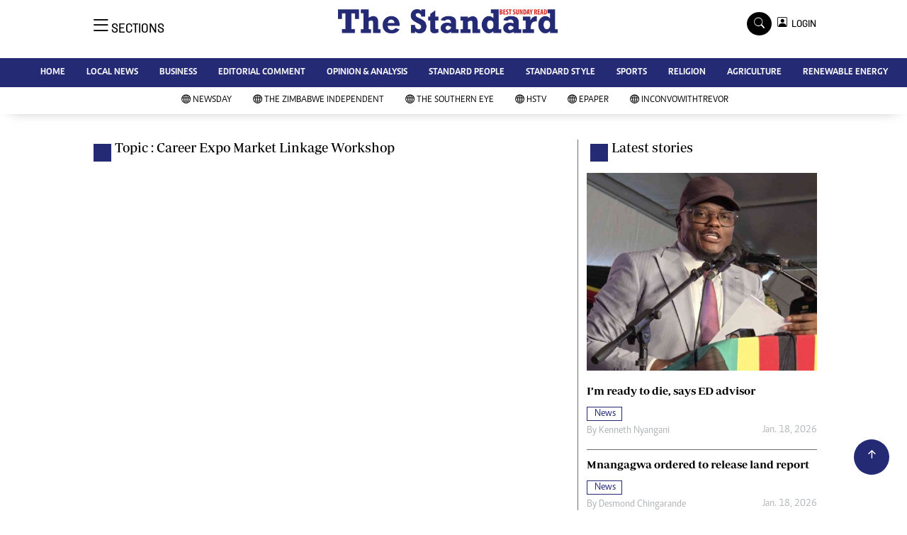

--- FILE ---
content_type: text/html; charset=utf-8
request_url: https://www.google.com/recaptcha/api2/aframe
body_size: 267
content:
<!DOCTYPE HTML><html><head><meta http-equiv="content-type" content="text/html; charset=UTF-8"></head><body><script nonce="iaSgknvpZsRfeek9BPGRlA">/** Anti-fraud and anti-abuse applications only. See google.com/recaptcha */ try{var clients={'sodar':'https://pagead2.googlesyndication.com/pagead/sodar?'};window.addEventListener("message",function(a){try{if(a.source===window.parent){var b=JSON.parse(a.data);var c=clients[b['id']];if(c){var d=document.createElement('img');d.src=c+b['params']+'&rc='+(localStorage.getItem("rc::a")?sessionStorage.getItem("rc::b"):"");window.document.body.appendChild(d);sessionStorage.setItem("rc::e",parseInt(sessionStorage.getItem("rc::e")||0)+1);localStorage.setItem("rc::h",'1769059239652');}}}catch(b){}});window.parent.postMessage("_grecaptcha_ready", "*");}catch(b){}</script></body></html>